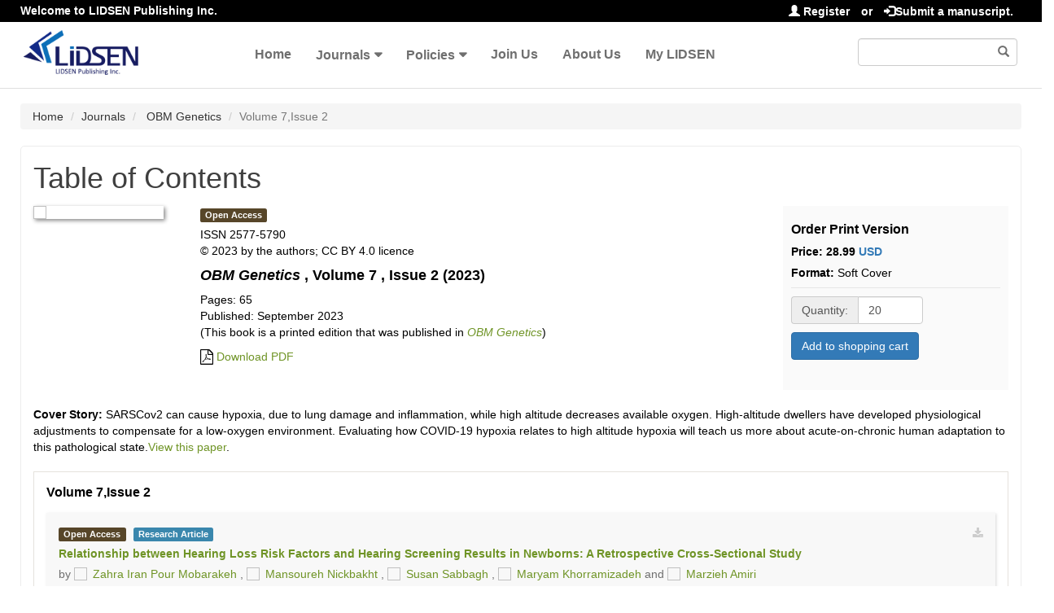

--- FILE ---
content_type: text/html; charset=utf-8
request_url: https://www.lidsen.com/journals/genetics/genetics-07-02
body_size: 9686
content:
<!DOCTYPE html>
<html lang="en" xmlns:og="http://ogp.me/ns#" xmlns:fb="https://www.facebook.com/2008/fbml">
<head>
    <meta charset="UTF-8" />
    <meta http-equiv="X-UA-Compatible" content="IE=edge,chrome=1" />
    <meta name="viewport" content="width=device-width, initial-scale=1.0" />
    <title>02 - OBM Genetics - LIDSEN Publishing Inc.丨The Open Access Publisher</title>
    <meta name="title" content="02 - OBM Genetics - LIDSEN Publishing Inc.丨The Open Access Publisher" />
    <meta name="description" content="OBM Genetics is an international Open Access journal published quarterly online by LIDSEN Publishing Inc. It accepts papers addressing basic and medical aspects of genetics and epigenetics and also ethical, legal and social issues. Coverage includes clinical, developmental, diagnostic, evolutionary, genomic, mitochondrial, molecular, oncological, population and reproductive aspects. It publishes research articles, reviews, communications and technical notes, etc.
" />
    <meta name="keywords" content="Genetics, epigenetics, diagnostic, evolutionary, genomic, mitochondrial, molecular, oncological, population, DNA, journal for genetics, RNA, genetics disease, neurogenomics" />
        
        
    <!-- <link href="/asset/default/images/logo.png" rel="icon" /> -->
    <link href="/asset/default/images/favicon.ico" rel="icon" />
    <link rel="stylesheet" href="/asset/default/bootstrap3/css/bootstrap3.3.7.css?v=1.0" />
    <link href="/asset/default/bootstrap3/fonts/FontAwesome/font-awesome.css?v=1.0" rel="stylesheet" />
    <script src="/asset/default/bootstrap3/js/jquery-1.12.4.js?v=1.0"></script>
    <script src="/asset/default/bootstrap3/js/bootstrap3.3.7.js?v=1.0"></script>
    <link href="/asset/default/bootstrap3/css/bootsnav.css?v=1.2" rel="stylesheet" />
    <link href="/asset/default/bootstrap3/css/bootsnav-overwrite.css?v=1.0" rel="stylesheet" />
    <link href="/asset/default/bootstrap3/css/bootsnav-style.css?v=1.0" rel="stylesheet" />
    <link href="/asset/default/bootstrap3/css/bootsnav-color.css?v=1.0" rel="stylesheet" />
    <script src="/asset/default/bootstrap3/js/bootsnav.js?v=1.0"></script>
    <link href="/asset/default/layui/css/layui.css?v=1.0" rel="stylesheet" />
    <script src="/asset/default/layui/layui.js?v=1.0"></script>
    <script src="/asset/default/bootstrap3/js/readmore.js?v=1.0"></script>
    <link href="/asset/default/css/layManuMedia.css?v=1.2" rel="stylesheet" />
    <meta name="google-site-verification" content="773QlgTo7CzcAWnP7ysaawnMQwe6v1Vle7zD3Kdjsj8" />
    <script async src="https://www.googletagmanager.com/gtag/js?id=UA-74414680-1"></script>
    <script>
        window.dataLayer = window.dataLayer || [];
        function gtag(){dataLayer.push(arguments);}
        gtag('js', new Date());
        gtag('config', 'UA-74414680-1');
    </script>
    
    <!-- Google tag (gtag.js) -->
    <script async src="https://www.googletagmanager.com/gtag/js?id=G-67KLG0DLTS"></script>
    <script>
      window.dataLayer = window.dataLayer || [];
      function gtag(){dataLayer.push(arguments);}
      gtag('js', new Date());
      gtag('config', 'G-67KLG0DLTS');
    </script></head>
<body>

<div class="pageheader">
    <div class="container-fluid header-top">
            <span class="pull-left hidden-xs"><i class="icon-thumbs-up"></i>Welcome to LIDSEN Publishing Inc.</span>
            <span class="pull-right">
                <a href="/Passport/Index/register"><i class="glyphicon glyphicon-user"></i> Register</a>
                <span style="margin-right: 10px;">or</span>
                <a href="/Passport/Index/login"><i class="glyphicon glyphicon-log-in"></i>Submit a manuscript.</a>
            </span>
    </div>
</div>


<nav class="navbar navbar-default navbar-sticky bootsnav">
    <div class="top-search hidden-lg">
        <div class="container-fluid">
            <div class="input-group">
                <span class="input-group-addon"><i class="fa fa-search"></i></span>
                <input type="text" id="search_text" name="search_text" class="form-control" placeholder="Search" onkeydown="keyup_submit(event);">
                <span class="input-group-addon close-search"><i class="fa fa-times"></i></span>
            </div>
        </div>
    </div>

    <div class="container-fluid">
        <div class="attr-nav">
            <ul>
                <li class="search hidden-lg"><a href="#"><i class="fa fa-search"></i></a></li>
                <li class="right-search visible-lg">
                    <div class="form-group right-search-div">
                        <input type="text" class="form-control" id="right_search_text" name="right_search_text" onkeydown="keyup_submit(event);">
                        <span class="glyphicon glyphicon-search form-control-feedback" aria-hidden="true"></span>
                    </div>
                </li>
            </ul>
        </div>

        <div class="navbar-header">
            <button type="button" class="navbar-toggle" data-toggle="collapse" data-target="#navbar-menu">
                <i class="fa fa-bars"></i>
            </button>
            <a class="navbar-brand" href="/"><img src="/asset/default/bootstrap3/images/logo.png" class="logo" alt=""></a>
        </div>

        <div class="collapse navbar-collapse" id="navbar-menu">
            <ul class="nav navbar-nav" data-in="fadeInDown" data-out="fadeOutUp">
                                                                    <li><a class="header-top-menu-link" href="/">Home</a></li>                        <li class="dropdown">
                                <a href="/journals" class="dropdown-toggle" data-toggle="dropdown" >Journals</a>
                                <ul class="dropdown-menu">
                                    <li><a class="header-top-menu-link" href="/journals/aeer">Advances in Environmental and Engineering Research</a></li><li><a class="header-top-menu-link" href="/journals/cr">Catalysis Research</a></li><li><a class="header-top-menu-link" href="/journals/jept">Journal of Energy and Power Technology</a></li><li><a class="header-top-menu-link" href="/journals/genetics">OBM Genetics</a></li><li><a class="header-top-menu-link" href="/journals/geriatrics">OBM Geriatrics</a></li><li><a class="header-top-menu-link" href="/journals/icm">OBM Integrative and Complementary Medicine</a></li><li><a class="header-top-menu-link" href="/journals/neurobiology">OBM Neurobiology</a></li><li><a class="header-top-menu-link" href="/journals/transplantation">OBM Transplantation</a></li><li><a class="header-top-menu-link" href="/journals/rpm">Recent Progress in Materials</a></li><li><a class="header-top-menu-link" href="/journals/rpn">Recent Progress in Nutrition</a></li><li><a class="header-top-menu-link" href="/journals/rpse">Recent Progress in Science and Engineering</a></li>                                </ul>
                            </li>
                            <li class="dropdown">
                                <a href="/policies" class="dropdown-toggle" data-toggle="dropdown" >Policies</a>
                                <ul class="dropdown-menu">
                                    <li><a class="header-top-menu-link" href="/policies/guidelines-for-authors">Guidelines for Authors</a></li><li><a class="header-top-menu-link" href="/policies/guidelines-for-reviewers">Guidelines for Reviewers</a></li><li><a class="header-top-menu-link" href="/policies/guidelines-for-editors">Guidelines for Editors</a></li><li><a class="header-top-menu-link" href="/policies/special-issue-guidelines">Special Issue Guidelines</a></li><li><a class="header-top-menu-link" href="/policies/data-sharing-citation-policy">Data Sharing and Citation Policy</a></li><li><a class="header-top-menu-link" href="/policies/research-publication-ethics-guidelines">Research and Publication Ethics Guidelines</a></li><li><a class="header-top-menu-link" href="/policies/open-access">Open Access Policies and Copyright License</a></li><li><a class="header-top-menu-link" href="/policies/editorial-process-quality-control">Editorial Process and Quality Control</a></li>                                </ul>
                            </li>                                                                            <li><a class="header-top-menu-link" href="/joinus">Join Us</a></li>                                                    <li><a class="header-top-menu-link" href="/aboutus">About Us</a></li>                                                    <li><a class="header-top-menu-link" href="/User/Index/index">My LIDSEN</a></li>            </ul>
        </div>
    </div>
</nav>
<div class="header-margin clearfix"></div>
<script type="text/javascript">
    layui.use(['layer', 'form'], function(){
        var layer = layui.layer
            ,form = layui.form;
    });
    function search() {
        var searchStr = $('#search_text').val().trim();
        if(searchStr=='')
            searchStr = $('#right_search_text').val().trim();
        if(searchStr!='')
            location.href = '/Home/Index/search/s/'+searchStr.replace(/\//g,'-lds-lds-');
    }
    function keyup_submit(e){
        var evt = window.event || e;
        if (evt.keyCode == 13)
            search();
    }
    function toUrl(url){
        location.href=url;
    }
</script>
<style type="text/css">
    @media only screen and (max-width: 991px) {
        .body-right-left {padding-left: 15px;padding-right: 15px;}
        .body-center {padding-left: 15px;}
    }
    .tab-content{margin-top: 20px;border: 1px solid #E5E2DD;padding: 15px;}
    .vi-label{font-weight: bold;padding-bottom: 15px;font-size: 16px;}
    @media only screen and (max-width: 500px) {
        .journals-tab li{float: none;border-bottom: #ddd;}
        .journals-tab li a{width: 100%;display: block;}
    }
    .article-item{padding: 15px;background-color: #f8f8f8;margin-bottom: 10px;box-shadow: 1px 1px 3px 0 rgba(204,204,204,.75);}
    .article-heading {margin: 5px 0px;line-height: 20px;font-weight: bold;}
    .article-heading a {text-decoration: none;color: #6f9426;}
    .open-access{background: #574629;}
    .article-type{margin-left: 5px;background: #3a87ad;}
    .article-content{line-height: 20px;}
    .article-content a {color: #6f9426;}
    .page-body{border: 1px solid #ededed;border-radius: 5px;padding: 15px 15px;}
    .page-body .media-left{padding-right: 30px;}
    .page-body p{line-height: 20px;color: black;}
    .page-body a{color: #6f9426;text-decoration: none;}
    .isbn-img{width: 160px;box-shadow: 2px 2px 5px #888;}
    .isbn_name{font-size: 18px;font-weight: bold;margin: 10px 0px;}
    .pdf-url{margin-top: 10px;}
    .cover-story{margin-top: 20px;}
    .issn{margin-top: 5px;}
    .opv-div{padding: 10px;background-color: #fafafa;height: 226px;color: black;}
    .opv-div div{margin: 10px auto;}
    .modal-body{padding: 30px 15px !important;}
</style>

<div class="container-fluid">
    <ol class="breadcrumb hidden-sm hidden-xs">
        <li><a href="/">Home</a></li>
        <li><a href="/">Journals</a></li>
        <li><a href="/journals/genetics">
                            OBM Genetics 
        </a></li>
        <li class="active">Volume 7,Issue 2</li>
    </ol>
    <div class="row">
        <div class="col-md-12">
            <div class="page-body">
                <div class="row">
                    <div class="col-md-12">
                        <h2 style="margin-bottom: 10px">Table of Contents</h2>
                    </div>
                    <div class="col-md-2">
                        <img class="media-object isbn-img" src="https://admin.lidsen.com//uploads/journalIssueImg/2023-09-27/6513ec47e6ea9.jpg">
                    </div>
                    <div class="col-md-7">
                        <p>
                            <span class="label label-info open-access">Open Access</span>
                        </p>
                        <p class="issn">
                            <!--<span>ISSN 2577-5790</span>-->
                            <span>ISSN 2577-5790</span>
                        </p>
                        <p class="copyright">
                            <!--<span>© 2023 by the authors; CC BY 4.0 licence</span>-->
                            <span>© 2023 by the authors; CC BY 4.0 licence</span>
                        </p>
                        <p class="isbn_name">
                            <span><em>OBM Genetics</em></span>
                            , <span>Volume 7</span>
                            , <span>Issue 2</span>
                            <span> (2023)</span>
                        </p>
                        <p>
                            <span>Pages: 65</span>
                        </p>
                        <p>
                            <span>Published: September 2023</span>
                        </p>
                        <p>
                            <span><p>(This book is a printed edition&nbsp;that was published in&nbsp;<em><a href="/journals/genetics" target="_blank">OBM Genetics</a></em>)</p>
</span>
                        </p>
                        <p class="pdf-url">
                            <i class="fa fa-file-pdf-o fa-lg"></i>
                            <a href="https://admin.lidsen.com//Home/Index/downloadFile/d/112/t/8">Download PDF</a>
                        </p>
                    </div>

                    <div class="col-md-3">
                        <div class="opv-div form-horizontal">
                            <div class="price-info" style="font-size: 16px"><b>Order Print Version</b></div>
                            <div class="price-currency">
                                <b><span class="current-price">Price: 28.99</span><span style="color: #337ab7"> USD</span></b>
                            </div>
                            <div class="price-formats">
                                <b>Format:</b>
                                <span>Soft Cover</span>
                                <input type="hidden" id="gid" value="112" />
                                <input type="hidden" id="gtype" value="issue" />
                            </div>
                            <hr>
                            <div class="input-group">
                                <span class="input-group-addon">Quantity:</span>
                                <input min="20" max="10000" id="gnum" class="form-control" style="max-width:80px" value="20" type="number" />
                            </div>
                            <div class="price-btn">
                                <button class="btn btn-primary" onClick="addCart()">Add to shopping cart</button>
                            </div>
                        </div>
                    </div>

                    <div class="col-md-12">
                        <p class="cover-story">
                            <span><p><strong>Cover Story:&nbsp;</strong>SARSCov2 can cause hypoxia, due to lung damage and inflammation, while high altitude decreases available oxygen. High-altitude dwellers have developed physiological adjustments to compensate for a low-oxygen environment. Evaluating how COVID-19 hypoxia relates to high altitude hypoxia will teach us more about acute-on-chronic human adaptation to this pathological state.<a href="https://www.lidsen.com/journals/genetics/genetics-07-02-180">View this paper</a>.</p>
</span>
                        </p>
                    </div>
                    <div class="col-md-12">
                        <div class="tab-content">
                            <div id="tab-ms" class="tab-pane fade in active">
                                <p class="vi-label">Volume 7,Issue 2</p>
                                <table width="100%" border="0" cellspacing="0" cellpadding="0" id="article-list-table">
                                        <tr>
                                            <td>
                                    <div class="article-item">
                                        <div class="article-body">
                                            <p>
                                                <span class="label label-info open-access">Open Access</span>
                                                <span class="label label-info article-type">Research Article</span>
                                                <span class="pdf-download" style="float: right;">
                                                    <a href="https://www.lidsen.com/journals/genetics/genetics-07-02-184/obm.genet.2302184.pdf" style="color: #ccc;"><i class="fa fa-download"></i></a>
                                                </span>
                                            </p>
                                            <h4 class="article-heading">
                                                <a href="/journals/genetics/genetics-07-02-184">
                                                    Relationship between Hearing Loss Risk Factors and Hearing Screening Results in Newborns: A Retrospective Cross-Sectional Study                                                </a>
                                            </h4>
                                            <div class="article-content">
                                                <div>by
                                                    <span style="display: inline-block;">
                                                                                                                        <img src="/uploads/images/unknow-avatar.png" style="width: auto;height: 16px;margin-right: 3px;margin-top: -3px;">
                                                            <a href="mailto:mahsa.iranpour78@gmail.com">Zahra Iran Pour Mobarakeh</a>
                                                        </span><span style="display: inline-block;">
                                                                                                                                &nbsp;,                                                            <img src="/uploads/images/unknow-avatar.png" style="width: auto;height: 16px;margin-right: 3px;margin-top: -3px;">
                                                            <a href="mailto:m.nickbakht@uq.edu.au">Mansoureh Nickbakht</a>
                                                        </span><span style="display: inline-block;">
                                                                                                                                &nbsp;,                                                            <img src="/uploads/images/unknow-avatar.png" style="width: auto;height: 16px;margin-right: 3px;margin-top: -3px;">
                                                            <a href="mailto:sabbaghsusan@yahoo.com">Susan Sabbagh</a>
                                                        </span><span style="display: inline-block;">
                                                                                                                                &nbsp;,                                                            <img src="/uploads/images/unknow-avatar.png" style="width: auto;height: 16px;margin-right: 3px;margin-top: -3px;">
                                                            <a href="mailto:m_amiri384@yahoo.com">Maryam Khorramizadeh</a>
                                                        </span><span style="display: inline-block;">
                                                            &nbsp;and
                                                                                                                                <img src="/uploads/images/unknow-avatar.png" style="width: auto;height: 16px;margin-right: 3px;margin-top: -3px;">
                                                            <a href="mailto:amirimarzieh384@gmail.com">Marzieh Amiri</a>
                                                        </span>                                                </div>
                                                <div>
                                                    <span style="color: #a1a1a1;">Received: 02 January 2023;</span>
                                                    &nbsp;<span style="color: #a1a1a1;">Published: 29 June 2023;</span>
                                                    &nbsp;<span style="color: #a1a1a1;">doi: <a href="http://dx.doi.org/10.21926/obm.genet.2302184">10.21926/obm.genet.2302184</a></span>
                                                </div>
                                                <p style="color: #3A87AD;font-weight: bold;margin-top:10px;margin-bottom:0px;">Abstract</p>
                                                    <div style="">Congenital hearing loss can have a long-term impact on children&rsquo;s speech and communication abilities. Early detection and intervention of hearing loss are important in newborns. It is well known that there are several risk factors for hearing loss; however, the relationship between these risk factors and hearing screening tests remains uncertain in Iran. Therefore, this study aimed to explore the relationship between hearing loss risk factors and Automated Auditory Brainstem Response ( [...]</div>                                            </div>
                                        </div>
                                    </div>
                                            </td>
                                        </tr>
                                    </table><table width="100%" border="0" cellspacing="0" cellpadding="0" id="article-list-table">
                                        <tr>
                                            <td>
                                    <div class="article-item">
                                        <div class="article-body">
                                            <p>
                                                <span class="label label-info open-access">Open Access</span>
                                                <span class="label label-info article-type">Review</span>
                                                <span class="pdf-download" style="float: right;">
                                                    <a href="https://www.lidsen.com/journals/genetics/genetics-07-02-183/obm.genet.2302183.pdf" style="color: #ccc;"><i class="fa fa-download"></i></a>
                                                </span>
                                            </p>
                                            <h4 class="article-heading">
                                                <a href="/journals/genetics/genetics-07-02-183">
                                                    Mycobacterium Tubercular Mediated Inflammation and Lung Carcinogenesis: Connecting Links                                                </a>
                                            </h4>
                                            <div class="article-content">
                                                <div>by
                                                    <span style="display: inline-block;">
                                                                                                                        <img src="/uploads/images/unknow-avatar.png" style="width: auto;height: 16px;margin-right: 3px;margin-top: -3px;">
                                                            <a href="mailto:vashishth09.edu@gmail.com">Abhay Vashishth</a>
                                                        </span><span style="display: inline-block;">
                                                                                                                                &nbsp;,                                                            <img src="/uploads/images/unknow-avatar.png" style="width: auto;height: 16px;margin-right: 3px;margin-top: -3px;">
                                                            <a href="mailto:mohd.shuaib9519@gmail.com">Mohd Shuaib</a>
                                                        </span><span style="display: inline-block;">
                                                                                                                                &nbsp;,                                                            <img src="/uploads/images/unknow-avatar.png" style="width: auto;height: 16px;margin-right: 3px;margin-top: -3px;">
                                                            <a href="mailto:tanyabansal2223@gmail.com">Tanya Bansal</a>
                                                        </span><span style="display: inline-block;">
                                                            &nbsp;and
                                                                                                                                <img src="/uploads/images/unknow-avatar.png" style="width: auto;height: 16px;margin-right: 3px;margin-top: -3px;">
                                                            <a href="mailto:shashankbiochemau@gmail.com">Shashank Kumar</a>
                                                        </span>                                                </div>
                                                <div>
                                                    <span style="color: #a1a1a1;">Received: 03 September 2022;</span>
                                                    &nbsp;<span style="color: #a1a1a1;">Published: 21 June 2023;</span>
                                                    &nbsp;<span style="color: #a1a1a1;">doi: <a href="http://dx.doi.org/10.21926/obm.genet.2302183">10.21926/obm.genet.2302183</a></span>
                                                </div>
                                                <p style="color: #3A87AD;font-weight: bold;margin-top:10px;margin-bottom:0px;">Abstract</p>
                                                    <div style="">Lung cancer is a leading cause of death among all the cancer worldwide and it has the highest occurrence and mortality rates. <em>Mycobacterium tuberculosis</em> (MTB) induced tuberculosis has been known as one of the risk factors for lung carcinogenesis. The exact mechanism of MTB is understood to date. Several research and epidemiological studies about the link between tuberculosis and lung cancer exist. It has been proposed that tuberculosis causes chronic inflammation, which incr [...]</div>                                            </div>
                                        </div>
                                    </div>
                                            </td>
                                        </tr>
                                    </table><table width="100%" border="0" cellspacing="0" cellpadding="0" id="article-list-table">
                                        <tr>
                                            <td>
                                    <div class="article-item">
                                        <div class="article-body">
                                            <p>
                                                <span class="label label-info open-access">Open Access</span>
                                                <span class="label label-info article-type">Review</span>
                                                <span class="pdf-download" style="float: right;">
                                                    <a href="https://www.lidsen.com/journals/genetics/genetics-07-02-182/obm.genet.2302182.pdf" style="color: #ccc;"><i class="fa fa-download"></i></a>
                                                </span>
                                            </p>
                                            <h4 class="article-heading">
                                                <a href="/journals/genetics/genetics-07-02-182">
                                                    Spinal Muscular Atrophy: An Overview                                                </a>
                                            </h4>
                                            <div class="article-content">
                                                <div>by
                                                    <span style="display: inline-block;">
                                                                                                                        <img src="/uploads/images/unknow-avatar.png" style="width: auto;height: 16px;margin-right: 3px;margin-top: -3px;">
                                                            <a href="mailto:steven.ross@wmed.edu">Steven D. Ross</a>
                                                        </span><span style="display: inline-block;">
                                                                                                                                &nbsp;,                                                            <img src="/uploads/images/unknow-avatar.png" style="width: auto;height: 16px;margin-right: 3px;margin-top: -3px;">
                                                            <a href="mailto:sydney.rudowski@wmed.edu">Sydney Rudowski</a>
                                                        </span><span style="display: inline-block;">
                                                            &nbsp;and
                                                                                                                                <img src="/uploads/images/unknow-avatar.png" style="width: auto;height: 16px;margin-right: 3px;margin-top: -3px;">
                                                            <a href="mailto:Shibani.Kanungo@wmed.edu">Shibani Kanungo</a>
                                                        </span>                                                </div>
                                                <div>
                                                    <span style="color: #a1a1a1;">Received: 10 April 2023;</span>
                                                    &nbsp;<span style="color: #a1a1a1;">Published: 14 June 2023;</span>
                                                    &nbsp;<span style="color: #a1a1a1;">doi: <a href="http://dx.doi.org/10.21926/obm.genet.2302182">10.21926/obm.genet.2302182</a></span>
                                                </div>
                                                <p style="color: #3A87AD;font-weight: bold;margin-top:10px;margin-bottom:0px;">Abstract</p>
                                                    <div style="">Spinal muscular atrophy, a leading cause of infant death, is a neurodegenerative disease classified categorically based on age of onset and achieved motor function. The standard method of diagnosis is through molecular genetic testing, ideally through the newborn screen to facilitate early diagnosis and treatment. There are 4 types of spinal muscular atrophy, each with varying degrees of symptoms based on the number of survival motor neurons. Current treatment options include gene therapy and su [...]</div>                                            </div>
                                        </div>
                                    </div>
                                            </td>
                                        </tr>
                                    </table><table width="100%" border="0" cellspacing="0" cellpadding="0" id="article-list-table">
                                        <tr>
                                            <td>
                                    <div class="article-item">
                                        <div class="article-body">
                                            <p>
                                                <span class="label label-info open-access">Open Access</span>
                                                <span class="label label-info article-type">Research Article</span>
                                                <span class="pdf-download" style="float: right;">
                                                    <a href="https://www.lidsen.com/journals/genetics/genetics-07-02-181/obm.genet.2302181.pdf" style="color: #ccc;"><i class="fa fa-download"></i></a>
                                                </span>
                                            </p>
                                            <h4 class="article-heading">
                                                <a href="/journals/genetics/genetics-07-02-181">
                                                    Molecular and in Silico Analysis of <i>MEFV</i> Variants in Familial Mediterranean Fever Patients in Southwest Iran                                                </a>
                                            </h4>
                                            <div class="article-content">
                                                <div>by
                                                    <span style="display: inline-block;">
                                                                                                                        <img src="/uploads/images/unknow-avatar.png" style="width: auto;height: 16px;margin-right: 3px;margin-top: -3px;">
                                                            <a href="mailto:negar.noorbakhsh@behums.ac.ir">Negar Noorbakhsh</a>
                                                        </span><span style="display: inline-block;">
                                                                                                                                &nbsp;,                                                            <img src="/uploads/images/unknow-avatar.png" style="width: auto;height: 16px;margin-right: 3px;margin-top: -3px;">
                                                            <a href="mailto:mina.zamani1367@gmail.com">Mina Zamani</a>
                                                        </span><span style="display: inline-block;">
                                                                                                                                &nbsp;,                                                            <img src="/uploads/images/unknow-avatar.png" style="width: auto;height: 16px;margin-right: 3px;margin-top: -3px;">
                                                            <a href="mailto:alireza_sedaghat51@yahoo.com">Alireza Sedaghat</a>
                                                        </span><span style="display: inline-block;">
                                                                                                                                &nbsp;,                                                            <img src="/uploads/images/unknow-avatar.png" style="width: auto;height: 16px;margin-right: 3px;margin-top: -3px;">
                                                            <a href="mailto:zeighamij@yahoo.com">Jawaher Zeighami</a>
                                                        </span><span style="display: inline-block;">
                                                                                                                                &nbsp;,                                                            <img src="/uploads/images/unknow-avatar.png" style="width: auto;height: 16px;margin-right: 3px;margin-top: -3px;">
                                                            <a href="mailto:farangis.forooghi@gmail.com">Farangis Foroughi Behbahani</a>
                                                        </span><span style="display: inline-block;">
                                                                                                                                &nbsp;,                                                            <img src="/uploads/images/unknow-avatar.png" style="width: auto;height: 16px;margin-right: 3px;margin-top: -3px;">
                                                            <a href="mailto:s_parvas@yahoo.com">Sahere Parvas</a>
                                                        </span><span style="display: inline-block;">
                                                                                                                                &nbsp;,                                                            <img src="/uploads/images/unknow-avatar.png" style="width: auto;height: 16px;margin-right: 3px;margin-top: -3px;">
                                                            <a href="mailto:ahsaberi70@hotmail.com">Alihossein Saberi</a>
                                                        </span><span style="display: inline-block;">
                                                                                                                                &nbsp;,                                                            <img src="/uploads/images/unknow-avatar.png" style="width: auto;height: 16px;margin-right: 3px;margin-top: -3px;">
                                                            <a href="mailto:hamid143@yahoo.com">Mohammad Hamid</a>
                                                        </span><span style="display: inline-block;">
                                                                                                                                &nbsp;,                                                            <img src="/uploads/images/unknow-avatar.png" style="width: auto;height: 16px;margin-right: 3px;margin-top: -3px;">
                                                            <a href="mailto:qanavati.r@gmail.com">Roya Ghanavati</a>
                                                        </span><span style="display: inline-block;">
                                                                                                                                &nbsp;,                                                            <img src="/uploads/images/unknow-avatar.png" style="width: auto;height: 16px;margin-right: 3px;margin-top: -3px;">
                                                            <a href="mailto:shariatig@yahoo.com">Gholamreza Shariati</a>
                                                        </span><span style="display: inline-block;">
                                                            &nbsp;and
                                                                                                                                <img src="/uploads/images/unknow-avatar.png" style="width: auto;height: 16px;margin-right: 3px;margin-top: -3px;">
                                                            <a href="mailto:galehdari@scu.ac.ir">Hamid Galehdari</a>
                                                        </span>                                                </div>
                                                <div>
                                                    <span style="color: #a1a1a1;">Received: 11 October 2022;</span>
                                                    &nbsp;<span style="color: #a1a1a1;">Published: 12 May 2023;</span>
                                                    &nbsp;<span style="color: #a1a1a1;">doi: <a href="http://dx.doi.org/10.21926/obm.genet.2302181">10.21926/obm.genet.2302181</a></span>
                                                </div>
                                                <p style="color: #3A87AD;font-weight: bold;margin-top:10px;margin-bottom:0px;">Abstract</p>
                                                    <div style="">Familial Mediterranean Fever (FMF) is classified as an autoinflammatory genetic disease inherited by mutations in <italic>MEFV</italic>. These mutations can affect the dysregulation of inflammatory processes in the human body and lead to fever and pain in the chest and abdomen. Many known missense mutations in <italic>MEFV</italic> are linked to FMF disease. Mutations in <italic>MEFV</italic> in most cases are located on the short arm of chromosome 16 and can  [...]</div>                                            </div>
                                        </div>
                                    </div>
                                            </td>
                                        </tr>
                                    </table><table width="100%" border="0" cellspacing="0" cellpadding="0" id="article-list-table">
                                        <tr>
                                            <td>
                                    <div class="article-item">
                                        <div class="article-body">
                                            <p>
                                                <span class="label label-info open-access">Open Access</span>
                                                <span class="label label-info article-type">Research Article</span>
                                                <span class="pdf-download" style="float: right;">
                                                    <a href="https://www.lidsen.com/journals/genetics/genetics-07-02-180/obm.genet.2302180.pdf" style="color: #ccc;"><i class="fa fa-download"></i></a>
                                                </span>
                                            </p>
                                            <h4 class="article-heading">
                                                <a href="/journals/genetics/genetics-07-02-180">
                                                    Relationship between the Severity of Chest CT Scan Lesions, Arterial Oxygenation and Inflammatory Markers in High – Altitude Patients with Covid-19                                                </a>
                                            </h4>
                                            <div class="article-content">
                                                <div>by
                                                    <span style="display: inline-block;">
                                                                                                                        <img src="/uploads/images/unknow-avatar.png" style="width: auto;height: 16px;margin-right: 3px;margin-top: -3px;">
                                                            <a href="mailto:wcalderon@continental.edu.pe">Walter Calderón-Gerstein</a>
                                                        </span><span style="display: inline-block;">
                                                                                                                                &nbsp;,                                                            <img src="/uploads/images/unknow-avatar.png" style="width: auto;height: 16px;margin-right: 3px;margin-top: -3px;">
                                                            <a href="mailto:gabrielaktorress@gmail.com">Gabriela Torres-Samaniego</a>
                                                        </span><span style="display: inline-block;">
                                                                                                                                &nbsp;,                                                            <img src="/uploads/images/unknow-avatar.png" style="width: auto;height: 16px;margin-right: 3px;margin-top: -3px;">
                                                            <a href="mailto:pazossoverokevinantony@gmail.com">Kevin Pazos-Sovero</a>
                                                        </span><span style="display: inline-block;">
                                                                                                                                &nbsp;,                                                            <img src="/uploads/images/unknow-avatar.png" style="width: auto;height: 16px;margin-right: 3px;margin-top: -3px;">
                                                            <a href="mailto:mirestephanie@gmail.com">Mirella Calderón-Anyosa</a>
                                                        </span><span style="display: inline-block;">
                                                                                                                                &nbsp;,                                                            <img src="/uploads/images/unknow-avatar.png" style="width: auto;height: 16px;margin-right: 3px;margin-top: -3px;">
                                                            <a href="mailto:75963696@continental.edu.pe">Merly Quisurco-Cárdenas</a>
                                                        </span><span style="display: inline-block;">
                                                            &nbsp;and
                                                                                                                                <img src="/uploads/images/unknow-avatar.png" style="width: auto;height: 16px;margin-right: 3px;margin-top: -3px;">
                                                            <a href="mailto:73384406@continental.edu.pe">Viviana Dorregaray-Lizárraga6</a>
                                                        </span>                                                </div>
                                                <div>
                                                    <span style="color: #a1a1a1;">Received: 01 December 2022;</span>
                                                    &nbsp;<span style="color: #a1a1a1;">Published: 19 April 2023;</span>
                                                    &nbsp;<span style="color: #a1a1a1;">doi: <a href="http://dx.doi.org/10.21926/obm.genet.2302180">10.21926/obm.genet.2302180</a></span>
                                                </div>
                                                <p style="color: #3A87AD;font-weight: bold;margin-top:10px;margin-bottom:0px;">Abstract</p>
                                                    <div style="">This study aims to determine the relationship between the severity of lung tomographic compromise with arterial oxygenation and inflammatory markers in patients with COVID-19, and to evaluate the relationship between the CTSS tomographic severity score and the mortality risk in a high-altitude population. A retrospective, longitudinal study reviewed medical records between January and July of 2021 at the Daniel Alcides Carrión Regional Teaching Clinical Surgical Hospital in Huancayo. Categorical [...]</div>                                            </div>
                                        </div>
                                    </div>
                                            </td>
                                        </tr>
                                    </table>                            </div>
                        </div>
                    </div>
                </div>
            </div>
        </div>
    </div>
</div>
<div id="cart_show" class="modal fade" tabindex="-1" role="dialog" aria-labelledby="myModalLabel" aria-hidden="true">
    <div class="modal-dialog" role="document">
        <div class="modal-content">
            <div class="modal-header">
                <button type="button" class="close" data-dismiss="modal" aria-hidden="true">×</button>
                <h3>Added to shopping cart.</h3>
            </div>
            <div class="modal-body">
                <a href="/Shop/shopCart" class="btn btn-primary">Go to my shopping cart</a>
                <button onClick="$('#cart_show').modal('hide');" class="btn btn-success">Continue shopping</button>
            </div>
        </div>
    </div>
</div>
<script type="text/javascript">
    function addCart() {
        var gid = $('#gid').val();
        var gnum = $('#gnum').val();
        if (gnum<20) {
            layer.msg('order at least 20 copies!');
            return $('#gnum').focus();
        }
        var gtype = $('#gtype').val();
        post = {'gid':gid,'gtype':gtype,'gnum':gnum};
        $.post('/Shop/addCart',post,function(data){
            if(data.status == 1){
                $('#cart_show').modal('show');
            }
        });
    }
</script>
<Style>
.footer-top{margin-top: 10px;padding:0px 0px;}
.footer-top-inner{background: #ffffff none repeat scroll 0 0;border-top: 1px solid #e5e2dd;height: 71px;padding: 18px 7px 0;position: relative;}
.footer-top-inner::before{content: "";display: block;height: 70px;position: absolute;top: 0;width: 44px;
    background: rgba(0, 0, 0, 0) url(/asset/default/bootstrap3/images/arrow_left.png) no-repeat scroll 0 0;left: -44px;}
.footer-top-inner::after{content: "";display: block;height: 70px;position: absolute;top: 0;width: 44px;background: rgba(0, 0, 0, 0) url(/asset/default/bootstrap3/images/arrow_right.png) no-repeat scroll 0 0;right: -44px;}
.footer-input-box{float: right;}
.footer-reg-link,.footer-sub-link{float: left;line-height: 20px;padding: 8px 15px;}
.footer-nl-label{float: left;line-height: 20px;padding: 6px 15px;}
.input-subscribe-footer {line-height: 20px;background-color: #e9e7e3;border: 0 none;border-radius: 2px;float: left;
    font-family: inherit;font-style: italic;margin-bottom: 0;padding: 6px 5px;width: 200px;}
.button-newsletter-footer {float: right;background-color: #6f9426;border: 0 none;border-radius: 2px;box-shadow: none;color: #fff;
    cursor: pointer;display: inline-block;font-size: 12px;font-weight: normal;height: 32px;letter-spacing: 0;
    line-height: 18px;margin-left: 4px;padding: 6px 15px;text-shadow: none;text-transform: uppercase;transition: all 0.2s ease-in-out 0s;}
@media only screen and (max-width: 445px) {
    .footer-nl-label{padding: 6px 5px;}
    .input-subscribe-footer{width: 150px;}
    .button-newsletter-footer {padding: 6px 5px;margin-left: 0px;}
}
@media only screen and (max-width: 320px) {
    .footer-nl-label{padding: 6px 2px;}
    .input-subscribe-footer{width: 120px;}
    .button-newsletter-footer {padding: 6px 2px;}
}
.footer-middle{margin-top: -35px;background: #333;padding-top: 50px;padding-bottom: 25px;text-align: center;}
.footer-middle-ul{display: inline-block;}
.footer-middle-ul li{list-style:none;float: left;color: #ffffff;font-size: 15px;font-weight: bold;line-height: 18px;padding:20px 40px;}
.footer-bottom-powered {background-color: #201a10;padding: 14px 0;text-align: center;color: #fff;}
.to-top {display: none;border-radius: 100%;color: #fff;background-color: #6f9426;text-align: center;height: 40px;width: 40px;padding-top: 3px;}

/* Biography dialog style*/
#c-show-div-3634 {width:600px !important;}
</Style>
<script src="/asset/default/js/jquery.toTop.js?v=1.0"></script>
<div class="footer-top container">
    <div class="row">
        <div class="col-md-10 col-md-offset-1">
            <div class="footer-top-inner">
                <div class="footer-input-box">
                    <form class="formNewLestter" id="formNewLestter" method="post">
                        <span class="footer-nl-label">Newsletter</span>
                        <button class="button button-newsletter-footer" title="subscribe" type="button">
                            <span>subscribe</span>
                        </button>
                        <input class="input-subscribe-footer" name="email" placeholder="Enter E-Mail address" title="Enter email address" type="text">&nbsp;
                    </form>
                </div>
                <span class="footer-reg-link hidden-xs"><a href="/account-register">Register </a></span>
                <span class="footer-sub-link hidden-xs"><a href="/account-login">Login </a></span>
            </div>
        </div>
    </div>
</div>
<div class="footer-middle">
    <div class="row">
        <div class="col-md-12">
            <ul class="footer-middle-ul">
                <li><a href="/User/Index/index" style="color: #fff;">My LIDSEN</a></li>
                <li><span class="label label-country popover-show" data-toggle="popover" data-html="true" data-placement="top" data-original-title="" data-content="<span style=color:black >
                <strong>Notice:</strong> In accordance with the development strategy of LIDSEN Publishing Inc., its journals do not accept any type of advertising for now. If there is a change in plans, further notice will be given here.</span>" style="font-size: 15px;cursor:pointer;">Advertising</span></li>
                <li><a href="/policies" style="color: #fff;">Policies</a></li>
                <li>Follow Us</li>
                <li><a href="https://twitter.com/LIDSEN_Publish" style="color: #fff;" target="_blank">Twitter</a></li>
            </ul>
        </div>
    </div>
</div>
<aside class="footer-bottom-powered">
    Copyright © 2026 LIDSEN Publishing Inc.
</aside>
<!-- End Foot -->
<div class="to-top">
    <i class="fa fa-angle-double-up"></i>
    <p>TOP</p>
</div>
<script type="text/javascript">
    $(function () {
        $("[data-toggle='popover']").popover();
        //subscription
        $('.button-newsletter-footer').click(function () {
            var sub_email = $('.input-subscribe-footer').val();
            var reg = /^(\w-*\.*)+@(\w-?)+(\.\w{2,})+$/;
            if(sub_email == ''){
                layer.msg('E-mail can not be empty!');
                return false;
            }else if(!reg.test(sub_email)){
                layer.msg('E-mail is not valid!');
                return false;
            }

            $.ajax({
                url: '/Home/Index/addSubscribeEmail/email/' + sub_email,
                dataType: 'json',
                success: function(data) {
                    if(data.status == '1'){
                        layer.msg(data.msg);
                    }else{
                        $('.input-subscribe-footer').focus();
                        layer.msg(data.msg);
                    }
                }
            });
        });

        $('.to-top').toTop({
            bottom: 15
        });
    });
</script>
<!--<script type="text/javascript" src="//s7.addthis.com/js/300/addthis_widget.js#pubid=ra-5ce36adbba269a7f"></script>-->
</body>
</html>

<script>
    $(function () {

$('[data-toggle="popover"]').popover({
    trigger: 'click',
    html: true
}).on('shown.bs.popover', function () {

    $(document).on('click', function (e) {
    $('[data-toggle="popover"]').popover('hide');
});

  }).on('hidden.bs.popover', function () {
    
    $(document).off('click');
  });
});
    </script>
    
    <script>document.querySelector('.dynamic-year').textContent = new Date().getFullYear()</script>